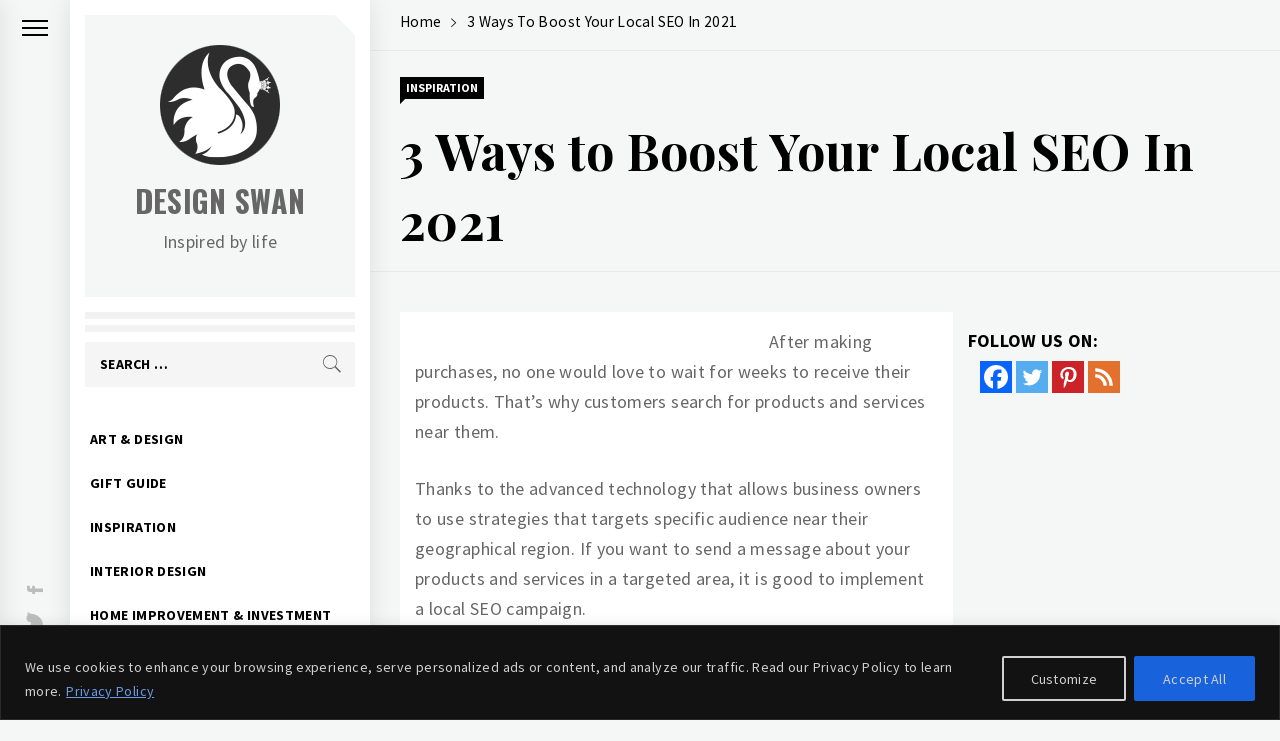

--- FILE ---
content_type: text/html; charset=utf-8
request_url: https://www.google.com/recaptcha/api2/aframe
body_size: 266
content:
<!DOCTYPE HTML><html><head><meta http-equiv="content-type" content="text/html; charset=UTF-8"></head><body><script nonce="zbbrrvvBWTgZxQcQEtgRgg">/** Anti-fraud and anti-abuse applications only. See google.com/recaptcha */ try{var clients={'sodar':'https://pagead2.googlesyndication.com/pagead/sodar?'};window.addEventListener("message",function(a){try{if(a.source===window.parent){var b=JSON.parse(a.data);var c=clients[b['id']];if(c){var d=document.createElement('img');d.src=c+b['params']+'&rc='+(localStorage.getItem("rc::a")?sessionStorage.getItem("rc::b"):"");window.document.body.appendChild(d);sessionStorage.setItem("rc::e",parseInt(sessionStorage.getItem("rc::e")||0)+1);localStorage.setItem("rc::h",'1768970049103');}}}catch(b){}});window.parent.postMessage("_grecaptcha_ready", "*");}catch(b){}</script></body></html>